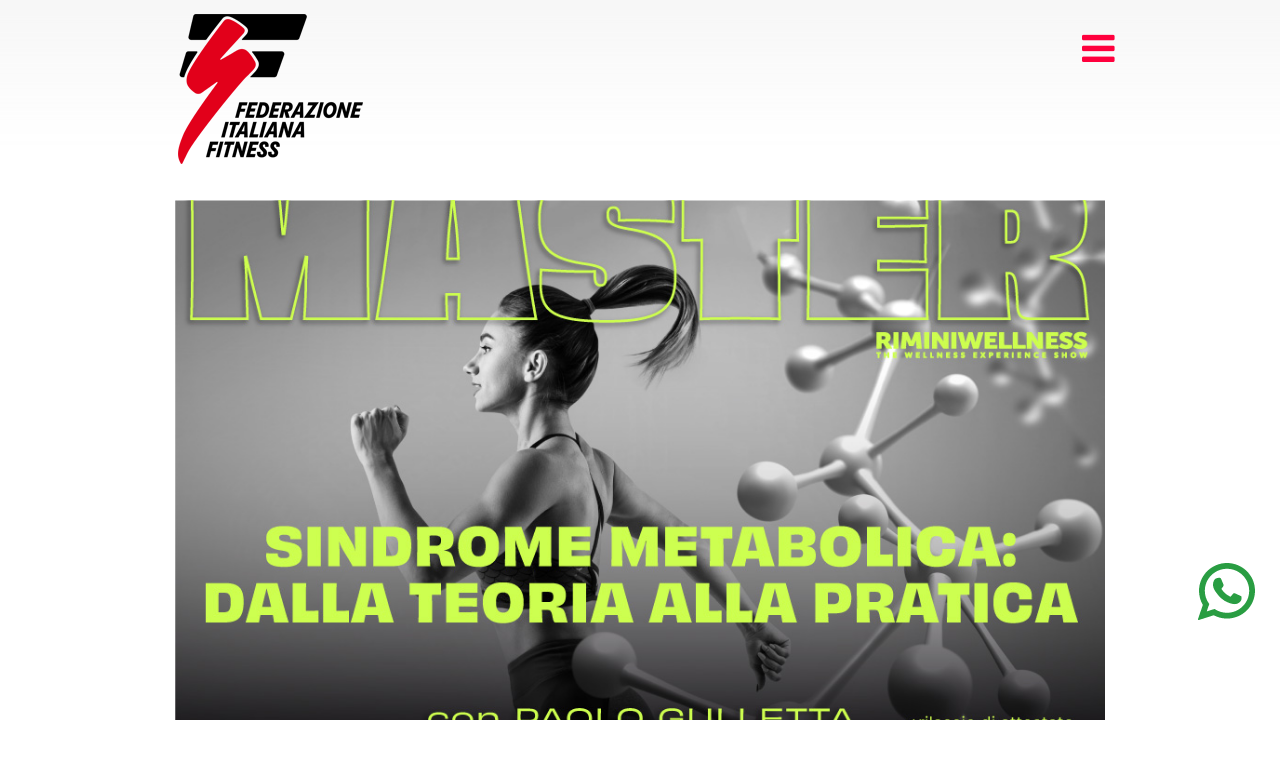

--- FILE ---
content_type: text/html; charset=utf-8
request_url: https://www.fif.it/sindrome-metabolica-master
body_size: 65065
content:
<!DOCTYPE HTML>
<html prefix="og: http://ogp.me/ns#" lang="it-it" dir="ltr"  data-config='{"twitter":0,"plusone":0,"facebook":0,"style":"default"}'>
    <head>
	
	<meta name="viewport" content="width=device-width, initial-scale=1.0, maximum-scale=3.0, user-scalable=yes"/>
        <meta charset="utf-8">
<meta http-equiv="X-UA-Compatible" content="IE=edge">
<meta name="viewport" content="width=device-width, initial-scale=1">
  <base href="https://www.fif.it/sindrome-metabolica-master" />
  <meta name="keywords" content="fif, F.I.F., FIF, efa, E.F.A., corsi di fitness, wellness, scuole di fitness, accademia di fitness, fitness education, wellness education, formazione di fitness, accademia wellness, personal trainer, corsi di pt, scuola di pt, accademia pt, associazione, associazioni, convention, pilates school, functional training, corsi, scuola, accademia, ginnastica funzionale, educatore alimentare, ginnastica posturale, fitness, fitness metabolico, pilates, yoga, fitness senior, fitness in acqua, body mind, kettlebell, professione fitness, federazione fitness, federazione wellness, piloga, functional, functional training, funzionale, personal, personal training, CONI, coni, riconosciuto, asi, ASI, calisthenics, calistenico, calistenics, kalisthenics, yoga, insegnante yoga" />
  <meta name="rights" content="FEDERAZIONE ITALIANA FITNESS" />
  <meta name="author" content="grafici" />
  <meta name="description" content="La Federazione Italiana Fitness (F.I.F.) organizza corsi di formazione in tutte le discipline presenti nelle palestre e nei centri di fitness, per fornire un adeguato aggiornamento agli insegnanti che conseguono così apposite certificazioni. Non mancano inoltre master e corsi tematici, rivolti sia ai diplomati F.I.F. che a tutti gli insegnanti professionisti. La Federazione possiede un settore agonistico nelle specialità aerobiche e cultura fisica ed organizza gare di cross training. Riconosciuto CONI. Esistono sezioni che rappresentano emanazioni dirette della federazione stessa: A.I.P.T. (Associazione Italiana Personal Trainer), Federpalestre (organismo di consulenza per operatori di fitness), A.I.P.S. (Associazione Italiana Posturologia Sportiva), A.I.F.eM. (Associazione Italiana Fitness e Medicina) e I.D.A. (International Dance Association)." />
  <title>SINDROME METABOLICA: DALLA TEORIA ALLA PRATICA - FIF | Federazione Italiana Fitness - Riconosciuto CONI</title>
  <link href="https://www.fif.it/sindrome-metabolica-master.html" rel="canonical" />
  <link href="/templates/maxx_fitness/favicon.ico" rel="shortcut icon" type="image/vnd.microsoft.icon" />
  <link rel="stylesheet" href="https://cdnjs.cloudflare.com/ajax/libs/simple-line-icons/2.4.1/css/simple-line-icons.min.css" type="text/css" />
  <link rel="stylesheet" href="/components/com_k2/css/k2.css?v=2.8.0" type="text/css" />
  <link rel="stylesheet" href="https://www.fif.it//plugins/content/bt_socialshare/assets/bt_socialshare.css" type="text/css" />
  <link rel="stylesheet" href="/plugins/system/rokbox/assets/styles/rokbox.css" type="text/css" />
  <link rel="stylesheet" href="/plugins/system/gdpr/assets/css/cookieconsent.min.css" type="text/css" />
  <style type="text/css">
.cloaked_email span:before { content: attr(data-ep-a4fb1); } .cloaked_email span:after { content: attr(data-ep-b46b5); }
div.cc-revoke, div.cc-window{font-size:14px}div.cc-settings-label{font-size:12px}div.cc-window.cc-banner{padding:1em 1.8em}div.cc-window.cc-floating{padding:2em 1.8em}
  </style>
  <script src="/media/jui/js/jquery.min.js" type="text/javascript"></script>
  <script src="/media/jui/js/jquery-noconflict.js" type="text/javascript"></script>
  <script src="/media/jui/js/jquery-migrate.min.js" type="text/javascript"></script>
  <script src="/media/k2/assets/js/k2.frontend.js?v=2.8.0&amp;sitepath=/" type="text/javascript"></script>
  <script src="/media/jui/js/bootstrap.min.js" type="text/javascript"></script>
  <script src="/media/system/js/mootools-core.js" type="text/javascript"></script>
  <script src="/media/system/js/core.js" type="text/javascript"></script>
  <script src="/media/system/js/mootools-more.js" type="text/javascript"></script>
  <script src="/plugins/system/rokbox/assets/js/rokbox.js" type="text/javascript"></script>
  <script src="/templates/maxx_fitness/js/overlay.js" type="text/javascript"></script>
  <script src="/plugins/system/gdpr/assets/js/cookieconsent.min.js" type="text/javascript" defer="defer"></script>
  <script src="/plugins/system/gdpr/assets/js/init.js" type="text/javascript" defer="defer"></script>
  <script type="text/javascript">
var emailProtector=emailProtector||{};emailProtector.addCloakedMailto=function(g,l){var h=document.querySelectorAll("."+g);for(i=0;i<h.length;i++){var b=h[i],k=b.getElementsByTagName("span"),e="",c="";b.className=b.className.replace(" "+g,"");for(var f=0;f<k.length;f++)for(var d=k[f].attributes,a=0;a<d.length;a++)0===d[a].nodeName.toLowerCase().indexOf("data-ep-a")&&(e+=d[a].value),0===d[a].nodeName.toLowerCase().indexOf("data-ep-b")&&(c=d[a].value+c);if(!c)break;b.innerHTML=e+c;if(!l)break;b.parentNode.href="mailto:"+e+c}};
if (typeof RokBoxSettings == 'undefined') RokBoxSettings = {pc: '100'};var gdprConfigurationOptions = { complianceType: 'opt-out',
																	  		  blockJoomlaSessionCookie: 1,
																		  	  blockExternalCookiesDomains: 0,
																			  allowedCookies: '',
																			  blockCookieDefine: 1,
																		  	  autoAcceptOnNextPage: 0,
																		  	  revokable: 1,
																		  	  lawByCountry: 0,
																		  	  dismissOnScroll: 0,
																		  	  dismissOnTimeout: 0,
																		  	  containerSelector: 'body',
																		  	  toolbarLayout: 'basic',
																		  	  toolbarTheme: 'block',
																		  	  revocableToolbarTheme: 'basic',
																		  	  toolbarPosition: 'bottom',
																			  toolbarPositionmentType: 1,
																			  popupBackground: '#c9c5c5',
																			  popupText: '#a30303',
																			  popupLink: '#c70404',
																			  buttonBackground: '#ffffff',
																			  buttonBorder: '#ffffff',
																			  buttonText: '#000000',
																			  highlightOpacity: '100',
																			  highlightBackground: '#333333',
																			  highlightBorder: '#ffffff',
																			  highlightText: '#ffffff',
																			  highlightDismissBackground: '#333333',
																		  	  highlightDismissBorder: '#ffffff',
																		 	  highlightDismissText: '#ffffff',
																			  hideRevokableButton: 0,
																			  headerText: 'Vengono utilizzati Cookies su questo sito web',
																			  messageText: 'Questo sito si avvale di cookie necessari al funzionamento ed utili alle finalità illustrate nella cookie policy',
																			  denyMessageEnabled: 0, 
																			  denyMessage: '<span id=\"result_box\" class=\"\" lang=\"it\"><span class=\"\">Hai rifiutato i cookie, per garantire la migliore esperienza su questo sito acconsenti all\'utilizzo dei cookie.</span></span>',
																			  dismissText: 'Got it!',
																			  allowText: 'Accetto',
																			  denyText: 'Rifiuto',
																			  cookiePolicyLinkText: 'Cookie policy',
																			  cookiePolicyLink: 'https://www.fif.it/index.php/informativa-cookie',
																			  cookiePolicyRevocableTabText: 'Cookie policy',
																			  privacyPolicyLinkText: 'Privacy policy',
																			  privacyPolicyLink: 'https://www.fif.it/index.php/chi-siamo/trattamento-dati-personali',
																			  showLinks: 1,
																			  blankLinks: '_blank',
																			  autoOpenPrivacyPolicy: 0,
																			  openAlwaysDeclined: 1,
																			  cookieSettingsLabel: 'Cookie settings:',
															  				  cookieSettingsDesc: 'Choose which kind of cookies you want to disable by clicking on the checkboxes. Click on a category name for more informations about used cookies.',
																			  cookieCategory1Enable: 0,
																			  cookieCategory1Name: 'Necessary',
																			  cookieCategory1Locked: 0,
																			  cookieCategory2Enable: 0,
																			  cookieCategory2Name: 'Preferences',
																			  cookieCategory2Locked: 0,
																			  cookieCategory3Enable: 0,
																			  cookieCategory3Name: 'Statistics',
																			  cookieCategory3Locked: 0,
																			  cookieCategory4Enable: 0,
																			  cookieCategory4Name: 'Marketing',
																			  cookieCategory4Locked: 0,
																			  debugMode: 0
																		};
  </script>
  <meta property="og:type" content="website" />
  <meta property="og:title" content="SINDROME METABOLICA: DALLA TEORIA ALLA PRATICA" />
  <meta property="og:url" content="https://www.fif.it/sindrome-metabolica-master.html" />
  <meta property="og:description" content="
DOMENICA 2 GIUGNO 2024PAD. B1 PRESSO IL FIF VILLAGE
DALLE 11.30 ALLE 13.00

Nel master andremo a spiegare il concetto di sindrome metabolica centrando il focus sul fattore sovrappeso e su come poter intervenire in sala pesi attraverso alcuni esempi mirati di circuito metabolico PHA. 

Per tut" />
  <meta property="og:image" content="https://www.fif.it/https://www.fif.it/images/2024/sindrome-metabolica.jpg" />
  <link rel="stylesheet" href="/plugins/system/videobox/css/videobox.css" type="text/css" media="screen" />
  <link rel="stylesheet" href="/libraries/videobox/css/videobox.css" type="text/css" media="screen" />
  <link rel="stylesheet" href="/libraries/videobox/css/functions.css" type="text/css" media="screen" />
  <script type="text/javascript" src="/libraries/videobox/js/videobox.js"></script>
  <script type="text/javascript" src="/libraries/videobox/js/functions.js"></script>
  <!-- Start: Google Structured Data -->
            
            <script type="application/ld+json">
            {
                "@context": "https://schema.org",
                "@type": "WebSite",
                "url": "https://www.fif.it",
                "potentialAction": {
                    "@type": "SearchAction",
                    "target": "https://www.fif.it/index.php?option=com_search&searchphrase=all&searchword={search_term}",
                    "query-input": "required name=search_term"
                }
            }
            </script>

            <script type="application/ld+json">
            {
                "@context": "https://schema.org",
                "@type": "Organization",
                "url": "https://www.fif.it",
                "logo": "https://www.fif.it/images/logofif.png"
            }
            </script>

            <script type="application/ld+json">
            {
                "@context": "https://schema.org",
                "@type": "Organization",
                "name": "Federazione Italiana Fitness - Formiamo i professionisti del Fitness - Riconosciuti CONI",
                "url": "https://www.fif.it",
                "sameAs": [
                  "https://www.facebook.com/FederazioneItalianaFitness",
"https://twitter.com/FIFacademy/",
"https://www.instagram.com/fif_it/",
"https://www.youtube.com/user/FIFapplication",
"https://www.flickr.com/photos/fifacademy/"
                ]
            }
            </script>

            <script type="application/ld+json">
            {
                "@context": "https://schema.org",
                "@type": "SportsActivityLocation",
                "image": "https://www.fif.it/images/logofif.png",
                "@id": "https://www.fif.it",
                "name": "Federazione Italiana Fitness - Formiamo i professionisti del Fitness - Riconosciuti CONI",
                "priceRange": "0",
                "address": {
                    "@type": "PostalAddress",
                    "streetAddress": "VIA PAOLO COSTA, 2",
                    "addressLocality": "RAVENNA",
                    "addressRegion": "",
                    "postalCode": "48121",
                    "addressCountry": "IT"
                },
                "geo": {
                    "@type": "GeoCoordinates",
                    "latitude": 44.41921180000001,
                    "longitude": 12.20048769999994
                },
                "url": "https://www.fif.it",
                "telephone": "054434124",
                "openingHoursSpecification": []
            }
            </script>

            <script type="application/ld+json">
            {
                "@context": "https://schema.org",
                "@type": "BreadcrumbList",
                "itemListElement": [{
                    "@type": "ListItem",
                    "position": 1,
                    "item": {
                        "@id":  "https://www.fif.it/",
                        "name": "Home"
                    }
                },{
                    "@type": "ListItem",
                    "position": 2,
                    "item": {
                        "@id":  "https://www.fif.it/sindrome-metabolica-master",
                        "name": "SINDROME METABOLICA: DALLA TEORIA ALLA PRATICA"
                    }
                }]
            }
            </script>
            <!-- End: Google Structured Data -->

<link rel="apple-touch-icon-precomposed" href="/templates/maxx_fitness/apple_touch_icon.png">
<link rel="stylesheet" href="/templates/maxx_fitness/css/bootstrap.css">
<link rel="stylesheet" href="/templates/maxx_fitness/css/theme.css">
<link rel="stylesheet" href="/templates/maxx_fitness/warp/vendor/highlight/highlight.css">
<link rel="stylesheet" href="/templates/maxx_fitness/css/custom.css">
<script src="/templates/maxx_fitness/warp/vendor/uikit/js/uikit.js"></script>
<script src="/templates/maxx_fitness/warp/vendor/uikit/js/components/autocomplete.js"></script>
<script src="/templates/maxx_fitness/warp/vendor/uikit/js/components/search.js"></script>
<script src="/templates/maxx_fitness/warp/vendor/uikit/js/components/slideshow.js"></script>
<script src="/templates/maxx_fitness/warp/vendor/uikit/js/components/slideshow-fx.js"></script>
<script src="/templates/maxx_fitness/warp/vendor/uikit/js/components/cover.js"></script>
<script src="/templates/maxx_fitness/warp/vendor/uikit/js/components/modal.js"></script>
<script src="/templates/maxx_fitness/warp/vendor/uikit/js/components/lightbox.js"></script>
<script src="/templates/maxx_fitness/warp/vendor/uikit/js/components/accordion.js"></script>
<script src="/templates/maxx_fitness/warp/js/social.js"></script>
<script src="/templates/maxx_fitness/js/circle-progress.js"></script>
<script src="/templates/maxx_fitness/js/theme.js"></script>
<script>
  (function(i,s,o,g,r,a,m){i['GoogleAnalyticsObject']=r;i[r]=i[r]||function(){
  (i[r].q=i[r].q||[]).push(arguments)},i[r].l=1*new Date();a=s.createElement(o),
  m=s.getElementsByTagName(o)[0];a.async=1;a.src=g;m.parentNode.insertBefore(a,m)
  })(window,document,'script','https://www.google-analytics.com/analytics.js','ga');

  ga('create', 'UA-20432731-2', 'auto');
  ga('send', 'pageview');

</script>
<!-- Google Tag Manager -->
<script>(function(w,d,s,l,i){w[l]=w[l]||[];w[l].push({'gtm.start':
new Date().getTime(),event:'gtm.js'});var f=d.getElementsByTagName(s)[0],
j=d.createElement(s),dl=l!='dataLayer'?'&l='+l:'';j.async=true;j.src=
'https://www.googletagmanager.com/gtm.js?id='+i+dl;f.parentNode.insertBefore(j,f);
})(window,document,'script','dataLayer','GTM-WLKG4XL');</script>
<!-- End Google Tag Manager -->
<script>
document.addEventListener("DOMContentLoaded",
        function() {
            var div, n,
                v = document.getElementsByClassName("youtube-player");
            for (n = 0; n < v.length; n++) {
                div = document.createElement("div");
                div.setAttribute("data-id", v[n].dataset.id);
                div.innerHTML = labnolThumb(v[n].dataset.id);
                div.onclick = labnolIframe;
                v[n].appendChild(div);
            }
        });

    function labnolThumb(id) {
        var thumb = '<img src="https://i.ytimg.com/vi/ID/hqdefault.jpg">',
            play = '<div class="play"></div>';
        return thumb.replace("ID", id) + play;
    }

    function labnolIframe() {
        var iframe = document.createElement("iframe");
        var embed = "https://www.youtube.com/embed/ID?autoplay=1";
        iframe.setAttribute("src", embed.replace("ID", this.dataset.id));
        iframe.setAttribute("frameborder", "0");
        iframe.setAttribute("allowfullscreen", "1");
        this.parentNode.replaceChild(iframe, this);
    }

</script>

<!-- Facebook Pixel Code -->
<script>
  !function(f,b,e,v,n,t,s)
  {if(f.fbq)return;n=f.fbq=function(){n.callMethod?
  n.callMethod.apply(n,arguments):n.queue.push(arguments)};
  if(!f._fbq)f._fbq=n;n.push=n;n.loaded=!0;n.version='2.0';
  n.queue=[];t=b.createElement(e);t.async=!0;
  t.src=v;s=b.getElementsByTagName(e)[0];
  s.parentNode.insertBefore(t,s)}(window, document,'script',
  'https://connect.facebook.net/en_US/fbevents.js');
  fbq('init', '1877576695904484');
  fbq('track', 'PageView');
</script>
<!-- End Facebook Pixel Code -->
    </head>
    <body class="tm-isblog">
<section id="pul-cont" style=" position: fixed; width: 57px;    bottom: 100px;    right: 0;    border-top-right-radius: 1rem;    border-bottom-right-radius: 1rem;    padding-right: 25px;    z-index: 1000;">
		
		<a href="https://m.me/federazioneitalianafitness" target="_blank"><img src="/images/msg.svg" alt="Contattaci su Facebook" title="Contattaci su Facebook" style="padding-bottom:10px; display:none"></a>
		<a href="https://api.whatsapp.com/send?phone=393519838058" target="_blank"><img src="/images/wup.svg" alt="Contattaci su WhatsApp" title="Contattaci su WhatsApp"></a>

</section>
	<!-- Messenger Plug-in della chat Code -->
   <div id="fb-root"></div>
     <script>
       window.fbAsyncInit = function() {
         FB.init({
           xfbml            : true,
           version          : 'v10.0'
         });
       };

       (function(d, s, id) {
         var js, fjs = d.getElementsByTagName(s)[0];
         if (d.getElementById(id)) return;
         js = d.createElement(s); js.id = id;
         js.src = 'https://connect.facebook.net/it_IT/sdk/xfbml.customerchat.js';
         fjs.parentNode.insertBefore(js, fjs);
       }(document, 'script', 'facebook-jssdk'));
	  // console.log(jQuery('iframe[data-testid="bubble_iframe"]').css('right'))
	   var rty
	   var rty2
	   var rty3
	  // console.log($.mobile.getScreenHeight())
	   //alert(window.innerHeight)
	   var asd
	   asd = window.innerHeight - 90
	   var asw = window.innerWidth
	 // rty3 = setTimeout(function(){jQuery('iframe[data-testid="bubble_iframe"]').css('position','fixed');},6000)
	 if (asw < 1024) {
	   rty = setTimeout(function(){jQuery('iframe[data-testid="bubble_iframe"]').css('left','10px');},8000)
	   rty2 = setTimeout(function(){jQuery('iframe[data-testid="bubble_iframe"]').css('top', asd + 'px');},8000)
	   console.log('800')
	   }
	   
	   
     </script>

     <!-- Your Plug-in della chat code -->
	 
     <div class="fb-customerchat"       attribution="biz_inbox"       page_id="233464010020931">
	   
     </div>
        <div class="ak-page">
                
                        
            
            
                            <nav class="tm-navbar uk-navbar tm-sticky-menu uk-navbar-attached">
                    <div class="uk-container uk-container-center">
                        
                        <a class="tm-logo" href="https://www.fif.it">
	<p><img src="https://www.fif.it/images/logofifokresized-2023.png" alt="" class="uk-reponsive-width" /></p></a>

                                                    <ul class="uk-navbar-nav uk-hidden-small"><li class="uk-parent" data-uk-dropdown="{}" aria-haspopup="true" aria-expanded="false"><a href="/" class="uk-navbar-nav-subtitle">HOME<div>CHI SIAMO</div></a><div class="uk-dropdown uk-dropdown-navbar uk-dropdown-width-1"><div class="uk-grid uk-dropdown-grid"><div class="uk-width-1-1"><ul class="uk-nav uk-nav-navbar"><li><a href="/home/chi-siamo.html">CHI SIAMO</a></li><li><a href="/home/statuto.html">STATUTO</a></li><li><a href="/home/sede.html">SEDE</a></li><li><a href="/home/centro-studi-la-torre.html">CENTRO STUDI LA TORRE</a></li><li><a href="/home/trattamento-dati-personali.html">TRATTAMENTO DATI PERSONALI</a></li><li><a href="/home/cancellazione-newsletters.html">DISISCRIZIONE NEWSLETTER</a></li><li><a href="/home/come-diventare-sponsor-fif.html">COME DIVENTARE SPONSOR FIF</a></li><li><a href="/home/docenti-fif-academy.html">DOCENTI FIF ACADEMY</a></li><li><a href="/home/contatti.html">ASSISTENZA</a></li><li><a href="/home/faq.html">FAQ</a></li></ul></div></div></div></li><li class="uk-parent" data-uk-dropdown="{}" aria-haspopup="true" aria-expanded="false"><a href="/corsi-master-online-e-webinar.html" class="uk-navbar-nav-subtitle">FORMAZIONE<div>ONLINE</div></a><div class="uk-dropdown uk-dropdown-navbar uk-dropdown-width-1" style="min-width: 210px; max-width: 210px; width:210px;"><div class="uk-grid uk-dropdown-grid"><div class="uk-width-1-1"><ul class="uk-nav uk-nav-navbar"><li><a class="_bold" href="/corsi-master-online-e-webinar/percorsi-completi-fif-academy.html">PERCORSI COMPLETI FIF ACADEMY</a></li><li><a href="/corsi-master-online-e-webinar/category-corsi-online.html">CORSI E MASTER ONLINE</a></li><li><a href="/corsi-master-online-e-webinar/category-corsi-live.html">CORSI IN DIRETTA LIVE</a></li><li><a href="https://www.fif.it/aggiornamenti-tecnici">AGGIORNAMENTI TECNICI</a></li><li><a href="#">
	– – – – – – – – – – – – – – – – – – </a>
</li><li><a href="https://www.fif.it/category-manuali">MANUALI</a></li><li><a href="#">
	– – – – – – – – – – – – – – – – – –</a>
</li><li><a href="https://www.fif.it/category-abbigliamento">ABBIGLIAMENTO</a></li><li><a href="#">
	– – – – – – – – – – – – – – – – – –</a>
</li><li><a href="https://www.fif.it/formazione-aggiornamento-tecnici-domicilio">FORMAZIONE PERSONALIZZATA</a></li></ul></div></div></div></li><li class="uk-parent" data-uk-dropdown="{}" aria-haspopup="true" aria-expanded="false"><a href="/formazione-in-presenza.html" class="uk-navbar-nav-subtitle">FORMAZIONE<div>IN PRESENZA</div></a><div class="uk-dropdown uk-dropdown-navbar uk-dropdown-width-1" style="min-width: 300px; max-width: 300px; width:300px;"><div class="uk-grid uk-dropdown-grid"><div class="uk-width-1-1"><ul class="uk-nav uk-nav-navbar"><li><a class="_voci_bold_red" href="https://www.fif.it/tecnico-movimento-terapeutico-fif-san-raffaele">CORSO IN ESCLUSIVA FIF / SAN RAFFAELE</a></li><li><a class="_voci_bold" href="/formazione-in-presenza/percorsi-completi-fif-academy.html">PERCORSI COMPLETI FIF ACADEMY</a></li><li><a class="_voci_bold" href="https://www.fif.it/corsi-fitness-e-personal-trainer.html">SETTORE FITNESS E PERSONAL TRAINER</a></li><li><a class="_voci_bold" href="https://www.fif.it/corsi-functional-training.html">SETTORE FUNZIONALE</a></li><li><a class="_voci_bold" href="https://www.fif.it/corsi-pilates.html">SETTORE PILATES</a></li><li><a class="_voci_bold" href="/formazione-in-presenza/settore-posturale.html">SETTORE POSTURALE</a></li><li><a class="_bold" href="https://www.fif.it/corsi-preparatore-atletico.html">SETTORE PREPARAZIONE ATLETICA</a></li><li><a class="_voci_bold" href="/formazione-in-presenza/settore-aereo.html">SETTORE AEREO</a></li><li><a class="_voci_bold" href="https://www.fif.it/corsi-yoga.html">SETTORE YOGA OLISTICO</a></li><li><a class="_voci_bold" href="https://www.fif.it/corsi-fitness-group.html">SETTORE FITNESS GROUP</a></li><li><a class="_voci_bold" href="https://www.fif.it/corsi-mobility.html">SETTORE MOBILITY</a></li><li><a class="_voci_bold" href="https://www.fif.it/corso-istruttore-fitcycle?type=16-IDC-00-000079">SETTORE FITCYCLE</a></li><li><a class="_voci_bold" href="https://www.fif.it/corsi-mental-coach.html">SETTORE MENTAL COACH</a></li><li><a class="_voci_bold" href="https://www.fif.it/corsi-kalisthenics.html">SETTORE CALISTHENICS FLEXIBILITY PRE-ACRO</a></li><li><a class="_voci_bold" href="/formazione-in-presenza/settore-nutrizione.html">SETTORE NUTRIZIONE</a></li><li><a href="#">
	– – – – – – – – – – – – – – – – – – </a>
</li><li><a class="_voci_bold" href="https://www.fif.it/category-manuali">MANUALI</a></li><li><a href="#">
	– – – – – – – – – – – – – – – – – –</a>
</li><li><a class="_voci_bold" href="https://www.fif.it/category-abbigliamento">ABBIGLIAMENTO</a></li><li><a href="#">
	– – – – – – – – – – – – – – – – – –</a>
</li><li><a class="_voci_bold" href="https://www.fif.it/formazione-aggiornamento-tecnici-domicilio">FORMAZIONE PERSONALIZZATA</a></li></ul></div></div></div></li><li class="uk-parent" data-uk-dropdown="{}" aria-haspopup="true" aria-expanded="false"><a href="https://www.fif.it/aggiornamenti-tecnici" class="uk-navbar-nav-subtitle">AGGIORNAMENTI<div>    TECNICI</div></a><div class="uk-dropdown uk-dropdown-navbar uk-dropdown-width-1"><div class="uk-grid uk-dropdown-grid"><div class="uk-width-1-1"><ul class="uk-nav uk-nav-navbar"><li><a href="/aggiornamenti-fif/master-aggiornamento.html">MASTER DI AGGIORNAMENTO</a></li><li><a href="https://www.fif.it/webinar-fif-on-demand">WEBINAR ON-DEMAND</a></li><li><a href="https://www.fif.it/corsi-master-workshop-on-demand">CORSI E MASTER ON-DEMAND</a></li><li><a href="https://www.fif.it/convegni-on-demand">CONVEGNI ON-DEMAND</a></li><li><a href="https://www.fif.it/category-digital-academy">DIGITAL ACADEMY</a></li><li><a href="#">
	– – – – – – – – – – – – – – – – – – </a>
</li><li><a href="https://www.fif.it/formazione-aggiornamento-tecnici-domicilio">FORMAZIONE PERSONALIZZATA</a></li></ul></div></div></div></li><li class="uk-parent" data-uk-dropdown="{}" aria-haspopup="true" aria-expanded="false"><a href="#" class="uk-navbar-nav-subtitle">
	CONVEGNI<div>EVENTI GARE</div></a>
<div class="uk-dropdown uk-dropdown-navbar uk-dropdown-width-1" style="min-width: 270px; max-width: 270px; width:270px;"><div class="uk-grid uk-dropdown-grid"><div class="uk-width-1-1"><ul class="uk-nav uk-nav-navbar"><li><a class="_bold" href="https://www.fif.it/postura-4d-convegno-aips?type=26-EDP-00-001264">POSTURA 4D | CONVEGNO AIPS</a></li><li><a href="#">
	– – – – – – – – – – – – – – – – – – </a>
</li><li><a class="_voci_bold" href="https://www.fif.it/convegni-on-demand">CONVEGNI ON-DEMAND</a></li></ul></div></div></div></li><li class="uk-parent" data-uk-dropdown="{}" aria-haspopup="true" aria-expanded="false"><a href="#" class="uk-navbar-nav-subtitle">
	AFFILIAZIONI<div>   TESSERINO TECNICO</div></a>
<div class="uk-dropdown uk-dropdown-navbar uk-dropdown-width-1" style="min-width: 260px; max-width: 260px; width:260px;"><div class="uk-grid uk-dropdown-grid"><div class="uk-width-1-1"><ul class="uk-nav uk-nav-navbar"><li><a class="_voci_bold_red" href="/affiliazioni/verifica-validita-diplomi.html">CONVERSIONE TITOLI</a></li><li><a href="/affiliazioni/affiliazioni-on-line.html">TIPOLOGIE DI AFFILIAZIONE</a></li><li><a href="http://www.fif.it/index.php/socio-silver-fif">• Socio Silver</a></li><li><a href="http://www.fif.it/index.php/socio-gold-istruttore-fif">• Socio Gold (Istruttore)</a></li><li><a href="http://www.fif.it/index.php/integrazione">• Integrazione affiliazione</a></li><li><a href="/affiliazioni/tipologie-di-centri-associati-fif.html">• Centro Associato</a></li><li><a href="/affiliazioni/rinnovo-affiliazione.html">Rinnovo affiliazione</a></li><li><a href="#">
	– – – – – – – – – – – – – – – – – – – – – – –</a>
</li><li><a class="_bold" href="/affiliazioni/novita-affiliazione-socio-istruttore.html">TESSERINO TECNICO ASI / CONI</a></li><li><a href="/affiliazioni/validita-diplomi-riconosciuti-dal-coni-fif.html">VALIDITÀ DEI DIPLOMI FIF</a></li><li><a href="/affiliazioni/richiesta-diplomi-attestati.html">RICHIESTA DUPLICATO DIPLOMA</a></li><li><a href="/affiliazioni/servizi.html">COPERTURE ASSICURATIVE</a></li><li><a href="/affiliazioni/convenzioni.html">CONVENZIONI</a></li><li><a href="/affiliazioni/collaborazioni.html">COLLABORAZIONI</a></li><li><a href="/affiliazioni/carta-del-docente.html">CARTA DEL DOCENTE</a></li></ul></div></div></div></li><li class="uk-parent" data-uk-dropdown="{}" aria-haspopup="true" aria-expanded="false"><a href="#" class="uk-navbar-nav-subtitle">
	ALBO<div>PROFESSIONI</div></a>
<div class="uk-dropdown uk-dropdown-navbar uk-dropdown-width-1"><div class="uk-grid uk-dropdown-grid"><div class="uk-width-1-1"><ul class="uk-nav uk-nav-navbar"><li><a class="_voci_bold_red" href="https://www.fif.it/affiliazioni/verifica-validita-diplomi.html">CONVERSIONE TITOLI</a></li><li><a href="/index.php/albo-nazionale-tecnici">ALBO NAZIONALE TECNICI ASI/CONI</a></li><li><a href="/index.php?option=com_content&amp;view=article&amp;id=53">ALBO ISTRUTTORI FIF</a></li><li><a href="https://www.fif.it/elenco-professioni-fif-riconosciuto-dal-mise">ELENCO PROFESSIONI FIF / MISE</a></li><li><a href="/index.php?option=com_content&amp;view=article&amp;id=161">ALBO PALESTRE ASSOCIATE</a></li></ul></div></div></div></li><li class="uk-parent" data-uk-dropdown="{}" aria-haspopup="true" aria-expanded="false"><a href="https://www.fif.it/fitness-news/magazine.html" class="uk-navbar-nav-subtitle">PERFORMANCE<div>MAGAZINE</div></a><div class="uk-dropdown uk-dropdown-navbar uk-dropdown-width-1"><div class="uk-grid uk-dropdown-grid"><div class="uk-width-1-1"><ul class="uk-nav uk-nav-navbar"><li><a href="/fitness-news/magazine.html">PERFORMANCE MAGAZINE</a></li><li><a href="https://www.fif.it/index.php?option=com_k2&amp;view=itemlist&amp;layout=category&amp;task=category&amp;id=2">FITNESS NEWS</a></li></ul></div></div></div></li><li class="uk-parent" data-uk-dropdown="{}" aria-haspopup="true" aria-expanded="false"><a href="#" class="uk-navbar-nav-subtitle">
	LOGIN<div>GIFT CARD E MODULI</div></a>
<div class="uk-dropdown uk-dropdown-navbar uk-dropdown-width-1"><div class="uk-grid uk-dropdown-grid"><div class="uk-width-1-1"><ul class="uk-nav uk-nav-navbar"><li><a href="/moduli/login-affiliazione.html">LOGIN ACQUISTO CORSI</a></li><li><a href="https://www.fif.it/login-area-riservata-corsi">LOGIN AREA RISERVATA</a></li><li><a href="#">
	– – – – – – – – – – – – – – – – – – – – – – –</a>
</li><li><a href="https://www.fif.it/regala-la-gift-card-fif">REGALA LA GIFT CARD FIF</a></li><li><a href="#">
	– – – – – – – – – – – – – – – – – – – – – – –</a>
</li><li><a href="/moduli/modulo-iscrizione-corsi-eventi.html">MODULO ISCRIZIONE CORSI MASTER</a></li><li><a href="/moduli/modalita-di-pagamento-corsi-fif.html">MODALITÀ DI PAGAMENTO</a></li><li><a href="/moduli/modulo-affiliazione.html">MODULO AFFILIAZIONI</a></li><li><a href="/moduli/modulo-prenotazione-esami-fif.html">MODULO PRENOTAZIONE ESAMI</a></li><li><a href="/moduli/modulo-affiliazione-centri-associati.html">MODULO AFFILIAZIONI PALESTRE</a></li><li><a href="/moduli/modulistica-centri-associati.html">REGISTRO CONI</a></li><li><a href="https://www.fif.it/images/cedole/Modulo_ASI.pdf">MODULO AFFILIAZIONE ASI</a></li><li><a href="https://www.fif.it/images/cedole/Modulo-Affiliazione-Mod.1-TS.pdf">MODULO ASI TERZO SETTORE</a></li><li><a href="#">
	– – – – – – – – – – – – – – – – – – – – – – –</a>
</li><li><a href="/moduli/regolamento-fif-nuovo.html">REGOLAMENTO</a></li><li><a href="#">
	– – – – – – – – – – – – – – – – – – – – – – –</a>
</li><li><a href="/moduli/download-cedole.html">SCARICA I MODULI IN PDF</a></li></ul></div></div></div></li></ul>                        
                                                    <a href="#offcanvas" class="uk-navbar-toggle uk-visible-small" data-uk-offcanvas></a>
                        
                        
                    </div>
                </nav>
                        
            
            
                        
                        
                        

                            <div class="uk-container uk-container-center">
                    <div class="tm-middle uk-grid" data-uk-grid-match data-uk-grid-margin>   
                                                <div class="tm-main uk-width-medium-1-1">

                            
                                                        <main class="tm-content uk-position-relative">
                                
                                
                                <div id="system-message-container">
</div>
<article class="uk-article" >

	
	
	
	
	
	
		<div>
		
<p><img src="https://www.fif.it/images/2024/sindrome-metabolica.jpg" alt="sindrome metabolica" width="1000" height="590" style="display: block; margin-left: auto; margin-right: auto;" /></p>
<p style="text-align: center;"><span style="font-size: 12pt;"><strong>DOMENICA 2 GIUGNO 2024</strong><br /><strong>PAD. B1 PRESSO IL FIF VILLAGE</strong><br /></span></p>
<p style="text-align: center;"><span style="font-size: 12pt;">DALLE 11.30 ALLE 13.00</span></p>
<hr />
<p><em><span style="font-size: 12pt;">Nel master andremo a spiegare il concetto di sindrome metabolica centrando il focus sul fattore sovrappeso e su come poter intervenire in sala pesi attraverso alcuni esempi mirati di circuito metabolico PHA. <br /></span></em></p>
<hr />
<h2 style="text-align: center;">Per tutti coloro che sono in possesso del Tesserino Tecnico il master è valevole come aggiornamento tecnico<br />e prevede il rilascio del diploma EFA in omaggio</h2>
<hr />
<h2>Docente</h2>
<p><span style="font-size: 12pt;">Paolo Gulletta<br /></span></p>
<p><span style="font-size: 12pt;"><img src="https://www.fif.it/images/2023/staff//gulletta.jpg" alt="gulletta" width="160" height="160" style="margin-right: 10px; margin-bottom: 10px;" /></span></p>
<hr />
<p style="text-align: left;"><strong><span style="font-size: 12pt;"><span style="color: #000000; font-size: 18pt;">SPECIALE CASH BACK</span><br />Partecipare è semplice, ecco come fare</span></strong></p>
<p style="text-align: left;"><span style="font-size: 12pt;">Acquista uno dei workshop proposti in esclusiva per Rimini Wellness al costo speciale di 50 euro.</span><span style="font-size: 12pt;"><br />Quello che hai speso lo potrai utlizzare per acquistare un qualsiasi corso FIF in presenza per tutto il 2024! </span></p>
<hr />
<h2>Quota di iscrizione</h2>
<p><span style="font-size: 12pt;">€ 50 per ogni singolo master<br /></span></p>
<p><em><span style="font-size: 12pt;">• Per l'acquisto di un corso è utilizzabile un singolo buono<br />• Il buono non è cumulabile con altre promozioni </span></em></p>
<p><span style="font-size: 12pt;"><strong>Titolo rilasciato:</strong><br />attestato in formato digitale.<br /></span></p>
<hr />
<h2>Scegli la modalità di pagamento:</h2>
<p>
	<a href="https://www.fif.it/index.php?option=com_virtuemart&amp;view=productdetails&amp;virtuemart_product_id=11981&amp;virtuemart_category_id=2" target="_blank"><img src="https://www.fif.it/images/2024/icona-paypal.png" alt="icona paypal" width="160" height="160" /></a><br /><br /></p>
<p>
	<a href="https://www.fif.it/index.php?option=com_chronoforms6&amp;chronoform=cedola_master-formazione-rimini-wellness" target="_blank"><img src="https://www.fif.it/images/2024/icona-bonifico.png" alt="icona bonifico" width="160" height="160" /></a>
</p>
<p><span style="font-size: 12pt;">Estremi per bonifico:<br />intestato a Centro Studi La Torre s.r.l. IBAN: IT48P0538713120000000019533</span><br /><span style="font-size: 12pt;">oppure</span><br /><span style="font-size: 12pt;">intestato a Centro Studi La Torre s.r.l. IBAN: IT22C0103013102000061221132</span></p>
<p><span style="font-size: 12pt;"><br />I MASTER SONO A NUMERO CHIUSO, LE ISCRIZIONI SONO APERTE FINO AD ESAURIMENTO POSTI.</span></p>
<!--<hr />
<p><strong><span style="font-size: 12pt;">Per i non affiliati FIF è previsto il rilascio del tesserino tecnico ASI/CONI gratuito</span></strong></p>-->
<hr />
<p><span style="font-size: 12pt;">Chiunque si accrediti per qualsiasi attività del FIF VILLAGE potrà partecipare all’estrazione finale per vincere: </span><br /><span style="font-size: 12pt;">• formazione FIF per un anno del valore di 500 euro </span><br /><span style="font-size: 12pt;">• omaggi offerti dagli sponsor FIF</span></p>
<hr />
<p><strong><span style="font-size: 12pt;">NOTE</span></strong></p>
<p><span style="font-size: 12pt;">• Nei master della fiera è vietato fare riprese come da regolamento generale<br />• </span><span style="font-size: 12pt;">Per le lezioni prenotate si deve arrivare puntuali. In caso di ritardo si darà poi posto a chi è in lista di attesa<br />• </span><span style="font-size: 12pt;">Chi si iscrive entro una settimana prima di Rimini Wellness, riceverà l'attestato cartaceo direttamente sul posto. Coloro che si iscrivono sul posto riceveranno invece un attestato in formato digitale oppure, su richiesta, verrà spedito il formato cartaceo con le spese di spedizione a carico del cliente.</span></p>
<hr />
<h2 style="text-align: center;"><img src="https://www.fif.it/images/2024/sponsor-24-tutti-ok.png" alt="sponsor tutti" width="960" height="40" style="display: block; margin-left: auto; margin-right: auto;" /></h2>
<p>&nbsp;</p> <div class="bt-social-share bt-social-share-below"><div class="bt-social-share-button bt-facebook-share-button"><fb:share-button href="https://www.fif.it/sindrome-metabolica-master.html" type="button"></fb:share-button></div><div class="bt-social-share-button bt-facebook-like-button"><fb:like send="false" colorscheme="light" font="arial" href="https://www.fif.it/sindrome-metabolica-master.html" layout="button_count" width="70" show_faces="false" action="like"></fb:like></div><div class="bt-social-share-button bt-twitter-button" style="width:80px"><a href="http://twitter.com/share" class="twitter-share-button" 
						  data-via="BowThemes" 
						  data-url="https://www.fif.it/sindrome-metabolica-master.html" 
						  data-size="medium"
						  data-lang="it"
						  data-count="horizontal" >Twitter</a></div><div class="bt-social-share-button bt-linkedin-button"><script type="IN/share" data-url="https://www.fif.it/sindrome-metabolica-master.html"
						 data-showzero="false"
						 data-counter="right"></script></div></div><div class="fb-recommendations-bar" data-href="https://www.fif.it/sindrome-metabolica-master.html" data-read-time="30" data-action="like" data-trigger="onvisible" data-side="right" data-num_recommendations="2"></div><div id="fb-root"></div>
				<script>(function(d, s, id) {
				  var js, fjs = d.getElementsByTagName(s)[0];
				  if (d.getElementById(id)) {return;}
				  js = d.createElement(s); js.id = id;
				  js.src = "//connect.facebook.net/it_IT/all.js#xfbml=1";
				  fjs.parentNode.insertBefore(js, fjs);
				}(document, 'script', 'facebook-jssdk'));</script><script src="//platform.twitter.com/widgets.js" type="text/javascript"></script><script type="text/javascript" src="//platform.linkedin.com/in.js"></script>	</div>
	
	
	
	
	
	
</article>
                            </main>
                            
                            
                        </div>
                        
                                                                                                </div>
                </div>
                            
            
            
            
            
                            <div class="tm-block tm-block-bottom-d tm-section-light tm-section-image tm-section-padding-large">
                    <div class="uk-container uk-container-center">
                        <section class="tm-bottom-d uk-grid" data-uk-grid-match="{target:'> div > .uk-panel'}" data-uk-grid-margin>
<div class="uk-width-1-1 uk-width-medium-1-2"><div class="uk-panel uk-panel-box"><h3 class="uk-panel-title">SPONSOR</h3>
	<p style="text-align: center;"><a href="https://www.fif.it/index.php/chi-siamo/come-diventare-sponsor-fif">Come diventare sponsor FIF</a>&nbsp;</p>
<div style="text-align: center;">
	<a href="http://www.lauretana.com/"><img src="https://www.fif.it/images/sponsor/2lauretana.png" alt="Lauretana" width="200" height="96" style="display: block; margin-left: auto; margin-right: auto;" /></a>
</div>
<div style="text-align: center;">&nbsp;</div>
<div>
	<a href="https://www.freddy.com/ita_it/"><img src="https://www.fif.it/images/2025/freddy-logo.png" alt="Freddy" width="230" height="37" style="display: block; margin-left: auto; margin-right: auto;" />&nbsp;</a>
</div>
<div>
	<a href="https://mielizia.com/"><img src="https://www.fif.it/images/2025/mielizia-logo.png" alt="Mielizia" width="167" height="100" style="display: block; margin-left: auto; margin-right: auto; margin-top: 10px;" />&nbsp;</a>
</div>
<!--<div style="text-align: center;">&nbsp;</div>
<div style="text-align: center;">&nbsp;</div>
<div>
	<a href="https://www.namedsport.com/it/"><img src="https://www.fif.it/images/sponsor/named-sport.png" alt="Named Sport" width="190" height="57" style="display: block; margin-left: auto; margin-right: auto;" /></a>
</div>
<div style="text-align: center;">&nbsp;</div>-->
<!--<div style="text-align: center;">&nbsp;</div>
<div><img src="https://www.fif.it/images/sponsor/Amadori_logo300px.png" alt="Amadori logo300px" width="200" height="115" style="display: block; margin-left: auto; margin-right: auto;" /></div>
<div style="text-align: center;">&nbsp;</div>
<div>&nbsp;&nbsp;&nbsp;</div>
<div style="text-align: center;">
	<a href="https://tonnonostromo.it/prodotti/tonno-al-naturale-zero/" target="_blank"><img src="https://www.fif.it/images/sponsor/nostromo-logo.jpg" alt="" width="200" height="83" style="margin-right: auto; margin-left: auto; display: block;" /></a>
</div>
<div style="text-align: center;">&nbsp;</div>
<div>&nbsp;</div>-->
<hr />
<h2 style="text-align: center;">Sponsor tecnici</h2>
<div style="text-align: center;">
	<a href="https://www.spartacosport.it/"><img src="https://www.fif.it/images/sponsor/logo-spartaco.png" alt="logo spartaco" width="230" height="35" style="display: block; margin-left: auto; margin-right: auto;" /></a>
</div>
<div>&nbsp;</div>
<div>&nbsp;</div>
<div style="text-align: center;">
	<a href="https://www.pilatesfactory.eu/"><img src="https://www.fif.it/images/sponsor/pilates-factory.png" alt="logo pilates factory" width="220" height="61" style="display: block; margin-left: auto; margin-right: auto;" /></a>
</div>
<div style="text-align: center;">
	<a href="https://www.matrixfitness.com/it/ita"><img src="https://www.fif.it/images/2024/matrix.png" alt="Matrix" width="250" height="33" style="display: block; margin-left: auto; margin-right: auto; margin-top: 40px;" /></a>
	<!--	<a href="https://www.siderofactory.it/"><img src="https://www.fif.it/images/sponsor/sidero-logo.png" alt="Sidero" width="190" height="36" style="display: block; margin-left: auto; margin-right: auto;" /></a>--></div></div></div>

<div class="uk-width-1-1 uk-width-medium-1-2"><div class="uk-panel uk-panel-box"><h3 class="uk-panel-title">CORSI RICONOSCIUTI DA</h3>
	<p><a href="http://www.asinazionale.it/" target="_blank"><img src="https://www.fif.it/images/2025/asi-snaq-coni.png" alt="asi snaq coni" width="350" height="114" style="vertical-align: middle; display: block; margin-left: auto; margin-right: auto;" /></a></p>
<p>&nbsp;<img src="https://www.fif.it/images/2025/MIM.png" alt="MIM" width="300" height="92" style="display: block; margin-left: auto; margin-right: auto;" /></p>
<p>&nbsp;</p>
<p><img src="https://www.fif.it/images/2025/MIUR-logo.png" alt="MIUR logo" width="220" height="84" style="display: block; margin-left: auto; margin-right: auto;" /></p>
<p>&nbsp;</p>
<table style="height: 18px; width: 266px;" align="center">
<tbody>
<tr>
<td>&nbsp; <a href="http://www.efafitness.com/" style="text-align: center;"><img src="https://www.fif.it/images/corsi_riconosciuti_da/efa.png" alt="" width="162" height="71" /></a></td>
<td>&nbsp; <a href="http://www.ideafit.com/" style="text-align: center;"><img src="https://www.fif.it/images/corsi_riconosciuti_da/idea20logo.png" alt="" width="84" height="68" /></a></td>
</tr>
</tbody>
</table>
<p>&nbsp;</p>
<p><a href="https://www.federazioneistruttorifitness.it/" target="_blank"><img src="https://www.fif.it/images/corsi_riconosciuti_da/FIF-Ministero-Sviluppo.png" alt="FIF Ministero Sviluppo" width="270" height="100" style="display: block; margin-left: auto; margin-right: auto;" /></a></p>
<p><a href="https://www.assoprofessioni.org/IT/" target="_blank"><img src="https://www.fif.it/images/2025/assoprofessioni.png" alt="assoprofessioni" width="200" height="84" style="display: block; margin-left: auto; margin-right: auto;" /></a>&nbsp;</p>
<hr />
<h3 style="text-align: center;">Partner</h3>
<p style="text-align: center;"><a href="https://www.fif.it/affiliazioni/convenzioni.html"><img src="https://www.fif.it/images/corsi_riconosciuti_da/san-raffaele-new.jpg" alt="San Raffaele" width="200" height="61" style="text-align: center; display: block; margin-left: auto; margin-right: auto;" /></a></p>
<p>&nbsp;</p>
<p style="text-align: center;"><a href="https://www.consorziohumanitas.com/45955/accordo-fif-e-consorziohumanitas/"><img src="https://www.fif.it/images/corsi_riconosciuti_da/humanitas-logo.png" alt="Humanitas" width="163" height="71" style="text-align: center; display: block; margin-left: auto; margin-right: auto; margin-bottom: 10px;" /></a></p>
<p style="text-align: center;"><a href="https://www.unipegaso.it/website/studenti/agevolazioni-economiche" target="_blank" style="color: #3987bc; background-image: initial; background-position: initial; background-repeat: initial; background-attachment: initial; cursor: pointer; font-family: 'Open Sans'; font-size: 14px;"><img src="https://www.fif.it/images/convenzioni/unipegaso.jpg" alt="unipegaso" width="150" height="106" style="max-width: 100%; height: auto; vertical-align: middle; margin: 20px;" /></a></p>
<p style="text-align: center;"><a href="http://www.riminiwellness.com/"><img src="https://www.fif.it/images/sponsor/logoriminiwellness.jpg" alt="" width="240" height="56" style="display: block; margin-left: auto; margin-right: auto;" /></a></p>
<p style="text-align: center;"><a href="https://www.yptrainer.com/"><img src="https://www.fif.it/images/sponsor/your-personal-trainer.png" alt="YPT" width="116" height="90" style="text-align: center; display: block; margin-left: auto; margin-right: auto; margin-bottom: 40px;" /></a></p>
<p style="text-align: center;"><a href="https://www.unirsm.sm/caf-nutraceutica-stile-di-vita/"><img src="https://www.fif.it/images/corsi_riconosciuti_da/UNIRSM-logo.png" alt="UNIRSM" width="200" height="71" style="text-align: center; display: block; margin-left: auto; margin-right: auto;" /></a></p>
<p>&nbsp;</p>
<p><a href="https://www.fif.it/affiliazioni/collaborazioni.html" target="_blank"><img src="https://www.fif.it/images/2022/e-campus.png" alt="e campus" width="61" height="100" style="display: block; margin-left: auto; margin-right: auto; margin-top: 20px;" /></a></p>
<!--<p style="text-align: center;"><img src="https://www.fif.it/images/collaborazioni/escuela-real-madrid.png" alt="escuela real madrid" width="200" height="35" style="text-align: center; display: block; margin-left: auto; margin-right: auto;" /></p>
<center></center>--></div></div>
</section>
                    </div>
                </div>
            
            
                                                <div class="tm-block tm-block-social">
                        <div class="uk-container uk-container-center">
                            <div class="uk-panel ak-social">
                                <ul class="uk-subnav uk-subnav-line uk-text-center">
                                                                                                                        <li><a href="https://www.facebook.com/FederazioneItalianaFitness" target="_blank">Facebook</a></li>
                                                                                                                                                                <li><a href="https://twitter.com/FIFacademy/" target="_blank">Twitter</a></li>
                                                                                                                                                                <li><a href="https://www.instagram.com/fif_it/" target="_blank">Instagram</a></li>
                                                                                                                                                                <li><a href="https://www.youtube.com/user/FIFapplication" target="_blank">Google+</a></li>
                                                                                                                                                                <li><a href="https://www.fif.it/index.php/magazine" target="_blank">Linkedin</a></li>
                                                                                                                                                                                        </ul>
                            </div>
                        </div>
                    </div>
                                        
                
                            <div class="ak-footer">
                    <div class="uk-container uk-container-center">
                        <footer class="tm-footer uk-grid tm-footer uk-grid" data-uk-grid-match="{target:'> div > .uk-panel'}" data-uk-grid-margin>
                                                        
<div class="uk-width-1-1 uk-width-large-1-3"><div class="uk-panel"><h3 class="uk-panel-title">CONTATTI</h3>
	<p><span style="font-size: 12pt;">F.I.F. Federazione Italiana Fitness</span><br /><span style="font-size: 12pt;">Via Paolo Costa,2 - 48121 Ravenna (RA)</span><br /><span style="font-size: 12pt;"> Tel. <a href="tel:+39054434124">0544.34124</a></span><br /><span style="font-size: 12pt;">e-mail <a href="javascript:/* This email address is being protected from spambots.*/"><span class="cloaked_email ep_cdcd519d"><span data-ep-b46b5="" data-ep-a4fb1="&#102;&#105;"><span data-ep-a4fb1="&#102;&#64;" data-ep-b46b5="&#105;&#116;"><span data-ep-a4fb1="f&#105;" data-ep-b46b5="&#102;&#46;"></span></span></span></span><span class="cloaked_email ep_ec7990be" style="display:none;"><span data-ep-a4fb1="&#102;i" data-ep-b46b5=""><span data-ep-b46b5="&#105;&#116;" data-ep-a4fb1="&#102;&#64;"><span data-ep-a4fb1="f&#105;" data-ep-b46b5="f."></span></span></span></span></a><script type="text/javascript">emailProtector.addCloakedMailto("ep_ec7990be", 1);</script></span><br /><span style="font-size: 12pt;">C.F. 92048360397</span></p>
<p><span style="font-size: 12pt;">Orari segreteria:</span><br /><span style="font-size: 12pt;">dal lunedì al venerdì</span><br /><span style="font-size: 12pt;">dalle ore 9:30 alle 13:30</span><br /><span style="font-size: 12pt;">e dalle ore 15:00 alle 18:00</span></p>
<p><span style="font-size: 12pt;"><a href="https://www.fif.it/chi-siamo/sede.html" target="_blank">Come raggiungerci</a>&nbsp;</span></p>
<p><span style="font-size: 12pt;"><a href="javascript:/* This email address is being protected from spambots.*/" class="btn btn-primary">Chiedi alla segreteria FIF<span class="cloaked_email ep_04b519fb" style="display:none;"><span data-ep-a4fb1="f&#105;" data-ep-b46b5=""><span data-ep-b46b5="&#105;&#116;" data-ep-a4fb1="&#102;&#64;"><span data-ep-a4fb1="&#102;&#105;" data-ep-b46b5="&#102;&#46;"></span></span></span></span></a><script type="text/javascript">emailProtector.addCloakedMailto("ep_04b519fb", 1);</script></span></p>
<div class="ak-copyright"><span style="font-size: 12pt;">© FEDERAZIONE ITALIANA FITNESS 2025</span></div>
<p><span style="font-size: 12pt;"></span></p></div></div>

<div class="uk-width-1-1 uk-width-large-1-3"><div class="uk-panel"><h3 class="uk-panel-title">MENU</h3>
	<p><span style="font-size: 12pt;"><a href="/index.php?option=com_content&amp;view=article&amp;layout=edit&amp;id=379">Bacheca (Lavoro, palestre, attrezzature)</a></span><br /><span style="font-size: 12pt;"><a href="https://www.fif.it/fitness-news.html">Press Area</a></span></p>
<p><span style="color: #808080; font-size: 12pt;">MAGAZINE</span><br /><span style="font-size: 12pt;"><a href="https://www.fif.it/fitness-news/magazine.html">Performance</a></span><br /><span style="font-size: 12pt;"><a href="http://www.idadance.com/index.php/magazine-e-news/magazine" target="_blank">Expression</a></span></p>
<!--<p><span style="font-size: 12pt;">_________</span></p>
<p><span style="font-size: 12pt;"><a href="/index.php/advertising">Advertising</a></span></p>
<p><span style="color: rgb(128, 128, 128); font-size: 12pt;"></span></p>
<p><span style="font-size: 12pt;"></span></p>--></div></div>

<div class="uk-width-1-1 uk-width-large-1-3"><div class="uk-panel"><h3 class="uk-panel-title">CONTENUTI GRATUITI</h3>
	<p><span style="font-size: 12pt;">Iscriviti alla newsletter e scarica gratis contenuti sempre nuovi sul mondo del fitness</span></p>
<p><span style="font-size: 12pt;"><a href="https://mailchef.4dem.it/user/forms/public/6304d79fda82355a1e917fd6" target="_blank">SCARICA GRATIS L'ULTIMO NUMERO DI PERFORMANCE &gt;&gt;</a></span></p></div></div>
                        </footer>
                    </div>
                                    </div>
                        
        </div>
        
<!-- Google Tag Manager (noscript) -->
<noscript><iframe src="https://www.googletagmanager.com/ns.html?id=GTM-WLKG4XL" height="0" width="0" style="display:none;visibility:hidden" aria-hidden="true"></iframe></noscript>
<!-- End Google Tag Manager (noscript) -->

<!-- Facebook Pixel Code  (noscript)  -->
<noscript><img height="1" width="1" style="display:none"
  src="https://www.facebook.com/tr?id=1877576695904484&ev=PageView&noscript=1"
/></noscript>
<!-- End Facebook Pixel Code  (noscript)  -->


<script>
document.addEventListener('touchmove', function(event) {
  if (event.touches.length > 1 || event.scale !== 1) return;

  if (window.scrollX !== 0) {
    window.scrollTo(0, window.scrollY); // Riporta in posizione
    event.preventDefault();
  }
}, { passive: false });
</script>
                    <div id="offcanvas" class="uk-offcanvas">
                <div class="uk-offcanvas-bar"><ul class="uk-nav uk-nav-offcanvas"><li class="uk-parent"><a href="/">HOME<div>CHI SIAMO</div></a><ul class="uk-nav-sub"><li><a href="/home/chi-siamo.html">CHI SIAMO</a></li><li><a href="/home/statuto.html">STATUTO</a></li><li><a href="/home/sede.html">SEDE</a></li><li><a href="/home/centro-studi-la-torre.html">CENTRO STUDI LA TORRE</a></li><li><a href="/home/trattamento-dati-personali.html">TRATTAMENTO DATI PERSONALI</a></li><li><a href="/home/cancellazione-newsletters.html">DISISCRIZIONE NEWSLETTER</a></li><li><a href="/home/come-diventare-sponsor-fif.html">COME DIVENTARE SPONSOR FIF</a></li><li><a href="/home/docenti-fif-academy.html">DOCENTI FIF ACADEMY</a></li><li><a href="/home/contatti.html">ASSISTENZA</a></li><li><a href="/home/faq.html">FAQ</a></li></ul></li><li class="uk-parent"><a href="/corsi-master-online-e-webinar.html">FORMAZIONE<div>ONLINE</div></a><ul class="uk-nav-sub"><li><a class="_bold" href="/corsi-master-online-e-webinar/percorsi-completi-fif-academy.html">PERCORSI COMPLETI FIF ACADEMY</a></li><li><a href="/corsi-master-online-e-webinar/category-corsi-online.html">CORSI E MASTER ONLINE</a></li><li><a href="/corsi-master-online-e-webinar/category-corsi-live.html">CORSI IN DIRETTA LIVE</a></li><li><a href="https://www.fif.it/aggiornamenti-tecnici">AGGIORNAMENTI TECNICI</a></li><li><a href="#">
	– – – – – – – – – – – – – – – – – – </a>
</li><li><a href="https://www.fif.it/category-manuali">MANUALI</a></li><li><a href="#">
	– – – – – – – – – – – – – – – – – –</a>
</li><li><a href="https://www.fif.it/category-abbigliamento">ABBIGLIAMENTO</a></li><li><a href="#">
	– – – – – – – – – – – – – – – – – –</a>
</li><li><a href="https://www.fif.it/formazione-aggiornamento-tecnici-domicilio">FORMAZIONE PERSONALIZZATA</a></li></ul></li><li class="uk-parent"><a href="/formazione-in-presenza.html">FORMAZIONE<div>IN PRESENZA</div></a><ul class="uk-nav-sub"><li><a class="_voci_bold_red" href="https://www.fif.it/tecnico-movimento-terapeutico-fif-san-raffaele">CORSO IN ESCLUSIVA FIF / SAN RAFFAELE</a></li><li><a class="_voci_bold" href="/formazione-in-presenza/percorsi-completi-fif-academy.html">PERCORSI COMPLETI FIF ACADEMY</a></li><li><a class="_voci_bold" href="https://www.fif.it/corsi-fitness-e-personal-trainer.html">SETTORE FITNESS E PERSONAL TRAINER</a></li><li><a class="_voci_bold" href="https://www.fif.it/corsi-functional-training.html">SETTORE FUNZIONALE</a></li><li><a class="_voci_bold" href="https://www.fif.it/corsi-pilates.html">SETTORE PILATES</a></li><li><a class="_voci_bold" href="/formazione-in-presenza/settore-posturale.html">SETTORE POSTURALE</a></li><li><a class="_bold" href="https://www.fif.it/corsi-preparatore-atletico.html">SETTORE PREPARAZIONE ATLETICA</a></li><li><a class="_voci_bold" href="/formazione-in-presenza/settore-aereo.html">SETTORE AEREO</a></li><li><a class="_voci_bold" href="https://www.fif.it/corsi-yoga.html">SETTORE YOGA OLISTICO</a></li><li><a class="_voci_bold" href="https://www.fif.it/corsi-fitness-group.html">SETTORE FITNESS GROUP</a></li><li><a class="_voci_bold" href="https://www.fif.it/corsi-mobility.html">SETTORE MOBILITY</a></li><li><a class="_voci_bold" href="https://www.fif.it/corso-istruttore-fitcycle?type=16-IDC-00-000079">SETTORE FITCYCLE</a></li><li><a class="_voci_bold" href="https://www.fif.it/corsi-mental-coach.html">SETTORE MENTAL COACH</a></li><li><a class="_voci_bold" href="https://www.fif.it/corsi-kalisthenics.html">SETTORE CALISTHENICS FLEXIBILITY PRE-ACRO</a></li><li><a class="_voci_bold" href="/formazione-in-presenza/settore-nutrizione.html">SETTORE NUTRIZIONE</a></li><li><a href="#">
	– – – – – – – – – – – – – – – – – – </a>
</li><li><a class="_voci_bold" href="https://www.fif.it/category-manuali">MANUALI</a></li><li><a href="#">
	– – – – – – – – – – – – – – – – – –</a>
</li><li><a class="_voci_bold" href="https://www.fif.it/category-abbigliamento">ABBIGLIAMENTO</a></li><li><a href="#">
	– – – – – – – – – – – – – – – – – –</a>
</li><li><a class="_voci_bold" href="https://www.fif.it/formazione-aggiornamento-tecnici-domicilio">FORMAZIONE PERSONALIZZATA</a></li></ul></li><li class="uk-parent"><a href="https://www.fif.it/aggiornamenti-tecnici">AGGIORNAMENTI<div>    TECNICI</div></a><ul class="uk-nav-sub"><li><a href="/aggiornamenti-fif/master-aggiornamento.html">MASTER DI AGGIORNAMENTO</a></li><li><a href="https://www.fif.it/webinar-fif-on-demand">WEBINAR ON-DEMAND</a></li><li><a href="https://www.fif.it/corsi-master-workshop-on-demand">CORSI E MASTER ON-DEMAND</a></li><li><a href="https://www.fif.it/convegni-on-demand">CONVEGNI ON-DEMAND</a></li><li><a href="https://www.fif.it/category-digital-academy">DIGITAL ACADEMY</a></li><li><a href="#">
	– – – – – – – – – – – – – – – – – – </a>
</li><li><a href="https://www.fif.it/formazione-aggiornamento-tecnici-domicilio">FORMAZIONE PERSONALIZZATA</a></li></ul></li><li class="uk-parent"><a href="#">
	CONVEGNI<div>EVENTI GARE</div></a>
<ul class="uk-nav-sub"><li><a class="_bold" href="https://www.fif.it/postura-4d-convegno-aips?type=26-EDP-00-001264">POSTURA 4D | CONVEGNO AIPS</a></li><li><a href="#">
	– – – – – – – – – – – – – – – – – – </a>
</li><li><a class="_voci_bold" href="https://www.fif.it/convegni-on-demand">CONVEGNI ON-DEMAND</a></li></ul></li><li class="uk-parent"><a href="#">
	AFFILIAZIONI<div>   TESSERINO TECNICO</div></a>
<ul class="uk-nav-sub"><li><a class="_voci_bold_red" href="/affiliazioni/verifica-validita-diplomi.html">CONVERSIONE TITOLI</a></li><li><a href="/affiliazioni/affiliazioni-on-line.html">TIPOLOGIE DI AFFILIAZIONE</a></li><li><a href="http://www.fif.it/index.php/socio-silver-fif">• Socio Silver</a></li><li><a href="http://www.fif.it/index.php/socio-gold-istruttore-fif">• Socio Gold (Istruttore)</a></li><li><a href="http://www.fif.it/index.php/integrazione">• Integrazione affiliazione</a></li><li><a href="/affiliazioni/tipologie-di-centri-associati-fif.html">• Centro Associato</a></li><li><a href="/affiliazioni/rinnovo-affiliazione.html">Rinnovo affiliazione</a></li><li><a href="#">
	– – – – – – – – – – – – – – – – – – – – – – –</a>
</li><li><a class="_bold" href="/affiliazioni/novita-affiliazione-socio-istruttore.html">TESSERINO TECNICO ASI / CONI</a></li><li><a href="/affiliazioni/validita-diplomi-riconosciuti-dal-coni-fif.html">VALIDITÀ DEI DIPLOMI FIF</a></li><li><a href="/affiliazioni/richiesta-diplomi-attestati.html">RICHIESTA DUPLICATO DIPLOMA</a></li><li><a href="/affiliazioni/servizi.html">COPERTURE ASSICURATIVE</a></li><li><a href="/affiliazioni/convenzioni.html">CONVENZIONI</a></li><li><a href="/affiliazioni/collaborazioni.html">COLLABORAZIONI</a></li><li><a href="/affiliazioni/carta-del-docente.html">CARTA DEL DOCENTE</a></li></ul></li><li class="uk-parent"><a href="#">
	ALBO<div>PROFESSIONI</div></a>
<ul class="uk-nav-sub"><li><a class="_voci_bold_red" href="https://www.fif.it/affiliazioni/verifica-validita-diplomi.html">CONVERSIONE TITOLI</a></li><li><a href="/index.php/albo-nazionale-tecnici">ALBO NAZIONALE TECNICI ASI/CONI</a></li><li><a href="/index.php?option=com_content&amp;view=article&amp;id=53">ALBO ISTRUTTORI FIF</a></li><li><a href="https://www.fif.it/elenco-professioni-fif-riconosciuto-dal-mise">ELENCO PROFESSIONI FIF / MISE</a></li><li><a href="/index.php?option=com_content&amp;view=article&amp;id=161">ALBO PALESTRE ASSOCIATE</a></li></ul></li><li class="uk-parent"><a href="https://www.fif.it/fitness-news/magazine.html">PERFORMANCE<div>MAGAZINE</div></a><ul class="uk-nav-sub"><li><a href="/fitness-news/magazine.html">PERFORMANCE MAGAZINE</a></li><li><a href="https://www.fif.it/index.php?option=com_k2&amp;view=itemlist&amp;layout=category&amp;task=category&amp;id=2">FITNESS NEWS</a></li></ul></li><li class="uk-parent"><a href="#">
	LOGIN<div>GIFT CARD E MODULI</div></a>
<ul class="uk-nav-sub"><li><a href="/moduli/login-affiliazione.html">LOGIN ACQUISTO CORSI</a></li><li><a href="https://www.fif.it/login-area-riservata-corsi">LOGIN AREA RISERVATA</a></li><li><a href="#">
	– – – – – – – – – – – – – – – – – – – – – – –</a>
</li><li><a href="https://www.fif.it/regala-la-gift-card-fif">REGALA LA GIFT CARD FIF</a></li><li><a href="#">
	– – – – – – – – – – – – – – – – – – – – – – –</a>
</li><li><a href="/moduli/modulo-iscrizione-corsi-eventi.html">MODULO ISCRIZIONE CORSI MASTER</a></li><li><a href="/moduli/modalita-di-pagamento-corsi-fif.html">MODALITÀ DI PAGAMENTO</a></li><li><a href="/moduli/modulo-affiliazione.html">MODULO AFFILIAZIONI</a></li><li><a href="/moduli/modulo-prenotazione-esami-fif.html">MODULO PRENOTAZIONE ESAMI</a></li><li><a href="/moduli/modulo-affiliazione-centri-associati.html">MODULO AFFILIAZIONI PALESTRE</a></li><li><a href="/moduli/modulistica-centri-associati.html">REGISTRO CONI</a></li><li><a href="https://www.fif.it/images/cedole/Modulo_ASI.pdf">MODULO AFFILIAZIONE ASI</a></li><li><a href="https://www.fif.it/images/cedole/Modulo-Affiliazione-Mod.1-TS.pdf">MODULO ASI TERZO SETTORE</a></li><li><a href="#">
	– – – – – – – – – – – – – – – – – – – – – – –</a>
</li><li><a href="/moduli/regolamento-fif-nuovo.html">REGOLAMENTO</a></li><li><a href="#">
	– – – – – – – – – – – – – – – – – – – – – – –</a>
</li><li><a href="/moduli/download-cedole.html">SCARICA I MODULI IN PDF</a></li></ul></li></ul></div>
            </div>
        
    <noscript><strong>JavaScript is currently disabled.</strong>Please enable it for a better experience of <a href="http://2glux.com/projects/jumi">Jumi</a>.</noscript></body>
</html>
    
    
    

